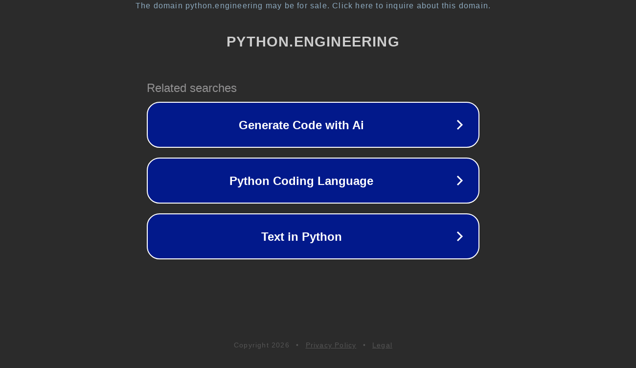

--- FILE ---
content_type: text/html; charset=utf-8
request_url: http://python.engineering/hi_in-fractal-trees-python/
body_size: 1090
content:
<!doctype html>
<html data-adblockkey="MFwwDQYJKoZIhvcNAQEBBQADSwAwSAJBANDrp2lz7AOmADaN8tA50LsWcjLFyQFcb/P2Txc58oYOeILb3vBw7J6f4pamkAQVSQuqYsKx3YzdUHCvbVZvFUsCAwEAAQ==_rTs6//G/bDOZvwYo7kK907rlYSfSdkSWreAx68+fkgcZ7FtUMJ8DWBR6df9FjC5gMmQ4Xg9MOgsLaoEFZcmung==" lang="en" style="background: #2B2B2B;">
<head>
    <meta charset="utf-8">
    <meta name="viewport" content="width=device-width, initial-scale=1">
    <link rel="icon" href="[data-uri]">
    <link rel="preconnect" href="https://www.google.com" crossorigin>
</head>
<body>
<div id="target" style="opacity: 0"></div>
<script>window.park = "[base64]";</script>
<script src="/bbReIfakW.js"></script>
</body>
</html>
